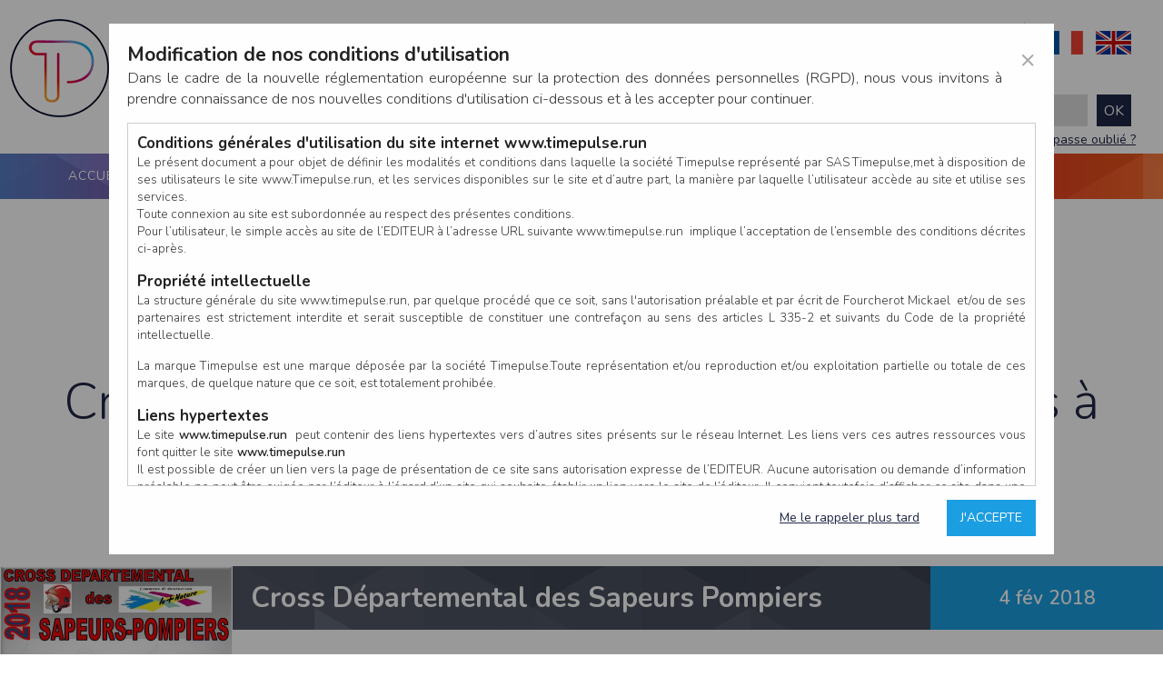

--- FILE ---
content_type: text/html; charset=UTF-8
request_url: https://www.timepulse.fr/evenements/voir/692/cross-departemental-des-sapeurs-pompiers-bournezeau
body_size: 10741
content:

<!doctype html>
<html>
    <head>
    	<!-- Google tag (gtag.js) -->
        <script async src="https://www.googletagmanager.com/gtag/js?id=G-G4VHSHJXVT"></script>
        <script>
          window.dataLayer = window.dataLayer || [];
          function gtag(){dataLayer.push(arguments);}
          gtag('js', new Date());

          gtag('config', 'G-G4VHSHJXVT');
        </script>
                <meta charset="UTF-8">
        <meta name="viewport" content="width=device-width, initial-scale=1.0, maximum-scale=1.0, user-scalable=no">
        <title>Cross Départemental des Sapeurs Pompiers à Bournezeau (85) » TimePulse - Inscription en ligne et chronométrage sportif</title>
		<meta name="description" content="Cross Départemental des Sapeurs Pompiers à Bournezeau (85) le 4 fév 2018. TimePulse, société de chronométrage sportif avec puces électroniques | inscriptions en ligne | dossards | textile running | 130 événements annuels | Courses à pied, Marathon, VTT, Natation, Triathlon, Trail">
        <meta property="og:title" content="Je participe à : Cross Départemental des Sapeurs Pompiers"/>
	<meta property="og:type" content="article"/>
	<meta property="og:url" content="https://www.timepulse.fr/evenements/voir/692/cross-departemental-des-sapeurs-pompiers-bournezeau?share=1"/><meta property="og:image" content="https://www.timepulse.fr/images/events/bibchip-a6e38bb1.jpg"/><meta property="og:description" content="Je viens de m’inscrire sur TimePulse pour participer à : Cross Départemental des Sapeurs Pompiers à Bournezeau"/>
	<meta property="og:site_name" content="Timepulse"/>        <base href="https://www.timepulse.fr/" >
        <link href="https://fonts.googleapis.com/css?family=Nunito:300,400,600,700" rel="stylesheet">
        <link rel="stylesheet" href="https://www.timepulse.fr/styles/css/jquery-ui.css">
        <link rel="stylesheet" href="https://www.timepulse.fr/styles/css/global.css?2025.4">
		<link rel="stylesheet" href="https://www.timepulse.fr/styles/css/global2.css?2025.4">
        <link rel="stylesheet" href="https://www.timepulse.fr/styles/css/menu.css">
        <link rel="stylesheet" href="https://www.timepulse.fr/styles/css/selectric.css">
        <link rel="stylesheet" href="https://www.timepulse.fr/styles/css/magic-input.css">

		  
    </head>
    
    <body>
    
        	        
    	        <div id="loading"><span>Chargement...</span></div>
    	<header>
        	<div class="wrap">
            	<a href="/" class="logo">TimePulse</a>
                <div class="right">
                    <div class="lang">
                        <a href="/evenements/voir/692/cross-departemental-des-sapeurs-pompiers-bournezeau?lang=fr" class="fr">FR</a>
                        <a href="/evenements/voir/692/cross-departemental-des-sapeurs-pompiers-bournezeau?lang=en" class="en">EN</a>
                    </div>
                    <iframe src="https://www.facebook.com/plugins/like.php?href=https%3A%2F%2Fwww.facebook.com%2Ftimepulse%2F&width=111&layout=box_count&action=like&size=large&share=false&height=65&appId" width="111" height="65" style="border:none;overflow:hidden" scrolling="no" frameborder="0" allowfullscreen="true" allow="autoplay; clipboard-write; encrypted-media; picture-in-picture; web-share" class="fb"></iframe>
                    <form class="connexion" enctype="multipart/form-data" action="/connexion" method="post" style="height:70px;">
							<label>Connexion</label><input type="text" name="email_user" placeholder="Email du compte"><input type="password" name="password_user" placeholder="Mot de passe"><input type="submit" value="OK"><a href="/connexion/mot-de-passe" class="forgot">Mot de passe oublié ?</a>
						</form>                </div>
            </div>
        </header>
        <nav class="main" id="cssmenu">
        	<div class="button"></div>
        	<ul>
            	<li><a href="/" class="active">Accueil</a></li><li><a href="/puce-active">Puce Active</a></li><li><a href="/services">Nos services</a><ul><li><a href="/services/chronometrage">Chronométrage</a></li><li><a href="/services/application-suivi-gps-timepulse-live">Application Timepulse</a></li><li><a href="/services/restube">Restube</a></li><li><a href="/services/borne-selfie">Borne à Selfie</a></li><li><a href="/services/cgv-timepulse">CGV TIMEPULSE</a></li><li><a href="/services/studio-creation-timepulse">Studio création</a></li><li><a href="/services/studio-evenementiel-timepulse">Studio événementiel</a></li><li><a href="/services/faq">FAQ</a></li></ul></li><li><a href="/calendrier">Calendrier</a></li><li><a href="/resultats">Résultats</a></li><li><a href="/evenements">Inscription en ligne</a></li><li><a href="/contact">Contactez-nous</a></li><li><a href="/devis">Devis</a></li><li><a href="/video-live">Vidéo Live</a></li>            </ul>
        </nav>
                
		<main>
        	<a href="https://piquebrode.fr/" target="_blank" class="ban-right"><img src="/images/pique.gif" width="160" height="600"></a>
				<a href="https://piquebrode.fr/" target="_blank" class="ban-top-mobile"><img src="/images/pique-mobile.gif" width="340" height="120"></a><section class="event">
		<div class="wrap"><h1>Cross Départemental des Sapeurs Pompiers à Bournezeau</h1>
					<div class="fiche"><div class="visuel"><img src="/images/events/bibchip-a6e38bb1.jpg"></div><h2>Cross Départemental des Sapeurs Pompiers</h2><time>4 fév <span>2018</span></time><img src="/images/events/bibchip-a6e38bb1.jpg" class="visuel-alt"><div class="infos">Lieu : <strong>Stade De Bournezeau</strong><br />Ville : <strong>Bournezeau</strong> (85)<br />Discipline : <strong>Course à pied</strong><br />Organisé par : <a href="http://www.udsp85.com/" target="_blank"><strong>UDSP 85</strong></a></div><div class="pictos"><div class="douches" title="Douches"></div><div class="resto" title="Restauration sur place"></div></div><div class="desc">
							<p>Le Cross Départemental des Sapeurs-Pompiers de la Vendée est ouvert à tous les Sapeurs-Pompiers Actifs de Vendée, aux Jeunes Sapeurs-Pompiers, aux Personnels Administratifs et Techniques, aux Sapeurs-Pompiers Retraités du SDIS ainsi qu’aux Sapeurs-Pompiers des départements voisins.<br />
Cette manifestation sportive est une activité de « service commandé ». En conséquence, les Sapeurs-Pompiers actifs et les Personnels Administratifs et Techniques du SDIS de la Vendée sont couverts par l’Assurance du SDIS.<br />
</p>
						</div><iframe src="https://www.facebook.com/plugins/share_button.php?href=https%3A%2F%2Fwww.timepulse.fr%2Fevenements%2Fvoir%2F692%2Fcross-departemental-des-sapeurs-pompiers-bournezeau&layout=button&size=large&mobile_iframe=true&width=89&height=28&appId" width="89" height="28" style="border:none;overflow:hidden;margin:10px 0 0 35px;" scrolling="no" frameborder="0" allowTransparency="true"></iframe>
						
						<div class="wrap-button"><a href="/epreuves/resultats/692" target="_blank" class="button results"><i></i><span>Voir les résultats</span></a></div><div class="google-maps">
                                    <iframe src="https://www.google.com/maps/embed/v1/place?key=AIzaSyBl22O1GvBxaBl_-aKMcJZPP9RkgbrFsdo&q=Stade+De+Bournezeau+85480+Bournezeau" width="1400" height="320" frameborder="0" style="border:0" allowfullscreen></iframe>
                                </div></div><a href="/services/faq?event=692#contact" class="button contact no-uc" target="_blank">Une question ? Consultez notre FAQ afin d'obtenir de l'aide</a><a name="epreuve"></a><div class="epreuves"><h3>Epreuves</h3><article class="item-epreuves">
								<h4>Vétérans Homme</h4>
								<div class="infos full">Type d’épreuve : <strong>Individuel</strong><br />Heure du départ : <strong>8h45</strong><br />Age : entre <strong>39 et 99 ans</strong><br />Distance : <strong>6.3 km</strong></div><div class="obs open" style="height:auto;" title="cliquez pour dérouler"><div><strong>Observations</strong><i></i></div><p>3 tours - Année de 1978 à 1929
Pour les athlètes hors dpt 85, Merci de télécharger votre certificat médical ET votre attestation UDSP dans votre compte athlète.</p>
										</div><div class="obs close" title="cliquez pour dérouler"><div><strong>Voir le réglement de l’épreuve</strong><i></i></div><p>A venir</p>
										</div><div class="tarifs">
												<strong>Tarifs par personne :</strong><a >FFA : <strong>Gratuit</strong></a><a >Non-licenciés : <strong>Gratuit</strong></a></div><a href="/evenements/liste-epreuve/11198/cross-departemental-des-sapeurs-pompiers-bournezeau" class="button blue"><i></i><span>Voir la liste des inscrits</span></a></article><article class="item-epreuves">
								<h4>Minimes Benjamins H &amp; F</h4>
								<div class="infos full">Type d’épreuve : <strong>Individuel</strong><br />Heure du départ : <strong>9h30</strong><br />Age : entre <strong>11 et 15 ans</strong><br />Distance : <strong>2.1 km</strong></div><div class="obs open" style="height:auto;" title="cliquez pour dérouler"><div><strong>Observations</strong><i></i></div><p>1 tour - Années de 2006 à 2003
Pour les athlètes hors dpt 85, Merci de télécharger votre certificat médical ET votre attestation UDSP dans votre compte athlète.
L'autorisation parentale pour les mineures est obligatoire seulement pour les coureurs mineurs HORS VENDEE</p>
										</div><div class="obs close" title="cliquez pour dérouler"><div><strong>Voir le réglement de l’épreuve</strong><i></i></div><p>A venir</p>
										</div><div class="tarifs">
												<strong>Tarifs par personne :</strong><a >FFA : <strong>Gratuit</strong></a><a >Non-licenciés : <strong>Gratuit</strong></a></div><a href="/evenements/liste-epreuve/11199/cross-departemental-des-sapeurs-pompiers-bournezeau" class="button blue"><i></i><span>Voir la liste des inscrits</span></a></article><article class="item-epreuves">
								<h4>Vétérans, Juniors, Seniors, Cadettes Femmes</h4>
								<div class="infos full">Type d’épreuve : <strong>Individuel</strong><br />Heure du départ : <strong>10h00</strong><br />Age : entre <strong>15 et 99 ans</strong><br />Distance : <strong>4.2 km</strong></div><div class="obs open" style="height:auto;" title="cliquez pour dérouler"><div><strong>Observations</strong><i></i></div><p>2 tours - Années de 2002 à 1929
Pour les athlètes hors dpt 85, Merci de télécharger votre certificat médical ET votre attestation UDSP dans votre compte athlète.
L'autorisation parentale pour les mineures est obligatoire seulement pour les coureurs mineurs HORS VENDEE</p>
										</div><div class="obs close" title="cliquez pour dérouler"><div><strong>Voir le réglement de l’épreuve</strong><i></i></div><p>A venir</p>
										</div><div class="tarifs">
												<strong>Tarifs par personne :</strong><a >FFA : <strong>Gratuit</strong></a><a >Non-licenciés : <strong>Gratuit</strong></a></div><a href="/evenements/liste-epreuve/11200/cross-departemental-des-sapeurs-pompiers-bournezeau" class="button blue"><i></i><span>Voir la liste des inscrits</span></a></article><article class="item-epreuves">
								<h4>Cadets  Hommes</h4>
								<div class="infos full">Type d’épreuve : <strong>Individuel</strong><br />Heure du départ : <strong>10h30</strong><br />Age : entre <strong>15 et 17 ans</strong><br />Distance : <strong>4.2 km</strong></div><div class="obs open" style="height:auto;" title="cliquez pour dérouler"><div><strong>Observations</strong><i></i></div><p>2 tours - Années 2001 et 2002
Pour les athlètes hors dpt 85, Merci de télécharger votre certificat médical ET votre attestation UDSP dans votre compte athlète.
L'autorisation parentale pour les mineures est obligatoire seulement pour les coureurs mineurs HORS VENDEE</p>
										</div><div class="obs close" title="cliquez pour dérouler"><div><strong>Voir le réglement de l’épreuve</strong><i></i></div><p>A venir</p>
										</div><div class="tarifs">
												<strong>Tarifs par personne :</strong><a >FFA : <strong>Gratuit</strong></a><a >Non-licenciés : <strong>Gratuit</strong></a></div><a href="/evenements/liste-epreuve/11201/cross-departemental-des-sapeurs-pompiers-bournezeau" class="button blue"><i></i><span>Voir la liste des inscrits</span></a></article><article class="item-epreuves">
								<h4>Seniors -Juniors  Hommes</h4>
								<div class="infos full">Type d’épreuve : <strong>Individuel</strong><br />Heure du départ : <strong>11h00</strong><br />Age : entre <strong>17 et 39 ans</strong><br />Distance : <strong>8.8 km</strong></div><div class="obs open" style="height:auto;" title="cliquez pour dérouler"><div><strong>Observations</strong><i></i></div><p>4 Tours - Années de 2000 à 1979
Pour les athlètes hors dpt 85, Merci de télécharger votre certificat médical ET votre attestation UDSP dans votre compte athlète.</p>
										</div><div class="obs close" title="cliquez pour dérouler"><div><strong>Voir le réglement de l’épreuve</strong><i></i></div><p>A venir</p>
										</div><div class="tarifs">
												<strong>Tarifs par personne :</strong><a >FFA : <strong>Gratuit</strong></a><a >Non-licenciés : <strong>Gratuit</strong></a></div><a href="/evenements/liste-epreuve/11202/cross-departemental-des-sapeurs-pompiers-bournezeau" class="button blue"><i></i><span>Voir la liste des inscrits</span></a></article></div></div>
	</section><template id="tpl-el-show-data">
	<div class="el-show-modal" style="position:fixed;top:0;left:0;width:100vw;height:100vh;background:rgba(0,0,0,0.5);display:flex;align-items:center;justify-content:center;z-index:10000;">
		<div class="el-show-box" style="background:white;padding:20px;border-radius:8px;max-width:90vw;max-height:90vh;display:flex;flex-direction:column;">
			<h3 class="el-show-title" style="margin-bottom:10px;">Titre par défaut</h3>
			<textarea class="el-show-textarea" style="width:60vw;height:60vh;max-width:100%;font-family:monospace;margin-bottom:10px;"></textarea>
			<button class="el-show-close" style="align-self:flex-end;">Fermer</button>
		</div>
	</div>
</template>
		</main>

				<footer

			>
			<div class="wrap">
				<a href="/conditions-utilisation">Conditions d’utilisation</a> - <a href="/mentions-legales">Mentions légales</a> - <a href="/conditions-utilisation-appli">Politique de confidentialité de l'application Timepulse</a> - Déclaration CNIL n°2035724
				<p>En application des art.39 et suivants de la loi "informatique et libertés" du 6 janvier 1978 modifiée, vous disposez d’un droit d’accès, de rectification et de mise à jour des données vous concernant conservées par informatique. Si vous souhaitez exercer ce droit et obtenir communication des informations vous concernant, veuillez nous contacter. Ces informations peuvent être communiquées à des tiers. Si vous vous y opposez, il suﬃt de nous écrire.</p>
			</div>
		</footer>

		<div id="popup-rgpd" class="popup">
				<div class="popup-content">
					<span class="close">&times;</span>
					<h2>Modification de nos conditions d'utilisation</h2>
					<p>Dans le cadre de la nouvelle réglementation européenne sur la protection des données personnelles (RGPD), nous vous invitons à prendre connaissance de nos nouvelles conditions d'utilisation ci-dessous et à les accepter pour continuer.</p>
					<div class="frame-scroll"><h2>Conditions g&eacute;n&eacute;rales d&#39;utilisation du site internet www.timepulse.run</h2>
<p>Le pr&eacute;sent document a pour objet de d&eacute;finir les modalit&eacute;s et conditions dans laquelle la soci&eacute;t&eacute; Timepulse repr&eacute;sent&eacute; par SAS Timepulse,met &agrave; disposition de ses utilisateurs le site www.Timepulse.run, et les services disponibles sur le site et d&rsquo;autre part, la mani&egrave;re par laquelle l&rsquo;utilisateur acc&egrave;de au site et utilise ses services.<br />
	Toute connexion au site est subordonn&eacute;e au respect des pr&eacute;sentes conditions.<br />
	Pour l&rsquo;utilisateur, le simple acc&egrave;s au site de l&rsquo;EDITEUR &agrave; l&rsquo;adresse URL suivante www.timepulse.run&nbsp; implique l&rsquo;acceptation de l&rsquo;ensemble des conditions d&eacute;crites ci-apr&egrave;s.</p>
<h2>Propri&eacute;t&eacute; intellectuelle</h2>
<p>La structure g&eacute;n&eacute;rale du site www.timepulse.run, par quelque proc&eacute;d&eacute; que ce soit, sans l&#39;autorisation pr&eacute;alable et par &eacute;crit de Fourcherot Mickael&nbsp; et/ou de ses partenaires est strictement interdite et serait susceptible de constituer une contrefa&ccedil;on au sens des articles L 335-2 et suivants du Code de la propri&eacute;t&eacute; intellectuelle.</p>
<p>La marque Timepulse est une marque d&eacute;pos&eacute;e par la soci&eacute;t&eacute; Timepulse.Toute repr&eacute;sentation et/ou reproduction et/ou exploitation partielle ou totale de ces marques, de quelque nature que ce soit, est totalement prohib&eacute;e.</p>
<h2>Liens hypertextes</h2>
<p>Le site<strong> www.timepulse.run</strong>&nbsp; peut contenir des liens hypertextes vers d&rsquo;autres sites pr&eacute;sents sur le r&eacute;seau Internet. Les liens vers ces autres ressources vous font quitter le site<strong> www.timepulse.run</strong><br />
	Il est possible de cr&eacute;er un lien vers la page de pr&eacute;sentation de ce site sans autorisation expresse de l&rsquo;EDITEUR. Aucune autorisation ou demande d&rsquo;information pr&eacute;alable ne peut &ecirc;tre exig&eacute;e par l&rsquo;&eacute;diteur &agrave; l&rsquo;&eacute;gard d&rsquo;un site qui souhaite &eacute;tablir un lien vers le site de l&rsquo;&eacute;diteur. Il convient toutefois d&rsquo;afficher ce site dans une nouvelle fen&ecirc;tre du navigateur. Cependant, l&rsquo;EDITEUR se r&eacute;serve le droit de demander la suppression d&rsquo;un lien qu&rsquo;il estime non conforme &agrave; l&rsquo;objet du site <strong>www.timepulse.run</strong></p>
<h2>Responsabilit&eacute; de l&rsquo;&eacute;diteur</h2>
<p>Les informations et/ou documents figurant sur ce site et/ou accessibles par ce site proviennent de sources consid&eacute;r&eacute;es comme &eacute;tant fiables.<br />
	Toutefois, ces informations et/ou documents sont susceptibles de contenir des inexactitudes techniques et des erreurs typographiques.<br />
	L&rsquo;EDITEUR se r&eacute;serve le droit de les corriger, d&egrave;s que ces erreurs sont port&eacute;es &agrave; sa connaissance.<br />
	Il est fortement recommand&eacute; de v&eacute;rifier l&rsquo;exactitude et la pertinence des informations et/ou documents mis &agrave; disposition sur ce site.<br />
	Les informations et/ou documents disponibles sur ce site sont susceptibles d&rsquo;&ecirc;tre modifi&eacute;s &agrave; tout moment, et peuvent avoir fait l&rsquo;objet de mises &agrave; jour. En particulier, ils peuvent avoir fait l&rsquo;objet d&rsquo;une mise &agrave; jour entre le moment de leur t&eacute;l&eacute;chargement et celui o&ugrave; l&rsquo;utilisateur en prend connaissance.<br />
	L&rsquo;utilisation des informations et/ou documents disponibles sur ce site se fait sous l&rsquo;enti&egrave;re et seule responsabilit&eacute; de l&rsquo;utilisateur, qui assume la totalit&eacute; des cons&eacute;quences pouvant en d&eacute;couler, sans que l&rsquo;EDITEUR puisse &ecirc;tre recherch&eacute; &agrave; ce titre, et sans recours contre ce dernier.<br />
	L&rsquo;EDITEUR ne pourra en aucun cas &ecirc;tre tenu responsable de tout dommage de quelque nature qu&rsquo;il soit r&eacute;sultant de l&rsquo;interpr&eacute;tation ou de l&rsquo;utilisation des informations et/ou documents disponibles sur ce site.</p>
<h2>Acc&egrave;s au site</h2>
<p>L&rsquo;&eacute;diteur s&rsquo;efforce de permettre l&rsquo;acc&egrave;s au site 24 heures sur 24, 7 jours sur 7, sauf en cas de force majeure ou d&rsquo;un &eacute;v&eacute;nement hors du contr&ocirc;le de l&rsquo;EDITEUR, et sous r&eacute;serve des &eacute;ventuelles pannes et interventions de maintenance n&eacute;cessaires au bon fonctionnement du site et des services.<br />
	Par cons&eacute;quent, l&rsquo;EDITEUR ne peut garantir une disponibilit&eacute; du site et/ou des services, une fiabilit&eacute; des transmissions et des performances en terme de temps de r&eacute;ponse ou de qualit&eacute;. Il n&rsquo;est pr&eacute;vu aucune assistance technique vis &agrave; vis de l&rsquo;utilisateur que ce soit par des moyens &eacute;lectronique ou t&eacute;l&eacute;phonique.</p>
<p>La responsabilit&eacute; de l&rsquo;&eacute;diteur ne saurait &ecirc;tre engag&eacute;e en cas d&rsquo;impossibilit&eacute; d&rsquo;acc&egrave;s &agrave; ce site et/ou d&rsquo;utilisation des services.</p>
<p>Par ailleurs, l&rsquo;EDITEUR peut &ecirc;tre amen&eacute; &agrave; interrompre le site ou une partie des services, &agrave; tout moment sans pr&eacute;avis, le tout sans droit &agrave; indemnit&eacute;s. L&rsquo;utilisateur reconna&icirc;t et accepte que l&rsquo;EDITEUR ne soit pas responsable des interruptions, et des cons&eacute;quences qui peuvent en d&eacute;couler pour l&rsquo;utilisateur ou tout tiers.</p>
<h2>Modification des conditions d&rsquo;utilisation</h2>
<p>L&rsquo;EDITEUR se r&eacute;serve la possibilit&eacute; de modifier, &agrave; tout moment et sans pr&eacute;avis, les pr&eacute;sentes conditions d&rsquo;utilisation afin de les adapter aux &eacute;volutions du site et/ou de son exploitation.</p>
<h2>R&egrave;gles d&#39;usage d&#39;Internet</h2>
<p>L&rsquo;utilisateur d&eacute;clare accepter les caract&eacute;ristiques et les limites d&rsquo;Internet, et notamment reconna&icirc;t que :<br />
	L&rsquo;EDITEUR n&rsquo;assume aucune responsabilit&eacute; sur les services accessibles par Internet et n&rsquo;exerce aucun contr&ocirc;le de quelque forme que ce soit sur la nature et les caract&eacute;ristiques des donn&eacute;es qui pourraient transiter par l&rsquo;interm&eacute;diaire de son centre serveur.<br />
	L&rsquo;utilisateur reconna&icirc;t que les donn&eacute;es circulant sur Internet ne sont pas prot&eacute;g&eacute;es notamment contre les d&eacute;tournements &eacute;ventuels. La communication de toute information jug&eacute;e par l&rsquo;utilisateur de nature sensible ou confidentielle se fait &agrave; ses risques et p&eacute;rils.<br />
	L&rsquo;utilisateur reconna&icirc;t que les donn&eacute;es circulant sur Internet peuvent &ecirc;tre r&eacute;glement&eacute;es en termes d&rsquo;usage ou &ecirc;tre prot&eacute;g&eacute;es par un droit de propri&eacute;t&eacute;.<br />
	L&rsquo;utilisateur est seul responsable de l&rsquo;usage des donn&eacute;es qu&rsquo;il consulte, interroge et transf&egrave;re sur Internet.<br />
	L&rsquo;utilisateur reconna&icirc;t que l&rsquo;EDITEUR ne dispose d&rsquo;aucun moyen de contr&ocirc;le sur le contenu des services accessibles sur Internet<br />
	L&#39;&eacute;diteur informe que les utilisateurs du site internet www.timepulse.run peuvent recevoir des offres des partenaires de l&#39;&eacute;diteur<br />
	L&#39;&eacute;diteur informe que les utilisateurs du site internet www.timepulse.run peuvent recevoir des offres les invitant &agrave; participer &agrave; des &eacute;preuves inscrites au calendrier du site.</p>
<h2>S&eacute;curisation des donn&eacute;es</h2>
<p>Les donn&eacute;es sont h&eacute;berg&eacute;es par l&#39;h&eacute;bergeur suivant :https://www.ovh.com/fr/protection-donnees-personnelles/gdpr.xml</p>
<p>Toutes les communications entre votre navigateur et nos serveurs utilisent le protocole HTTPS qui crypte les donn&eacute;es avant qu&rsquo;elles ne transitent sur le r&eacute;seau. Par ailleurs, les mots de passe ne sont pas stock&eacute;s en clair dans notre base de donn&eacute;es mais sont crypt&eacute;s en utilisant les derni&egrave;res technologies de s&eacute;curisation des mots de passe. Enfin, les communications entre nos diff&eacute;rents serveurs se font sur un r&eacute;seau priv&eacute; qui n&rsquo;est pas accessible depuis l&rsquo;ext&eacute;rieur.</p>
<h2>Param&eacute;trer votre navigateur internet</h2>
<p>Vous pouvez &agrave; tout moment choisir de d&eacute;sactiver les cookies sur votre ordinateur. Notez cependant que votre exp&eacute;rience sur notre site peut en &ecirc;tre affect&eacute;e comme par exemple et sans &ecirc;tre exhaustif, la perte de votre session membre lorsque vous changez de page, l&#39;impossibilit&eacute; d&#39;acc&eacute;der &agrave; certaines pages ou encore la perte de vos pr&eacute;f&eacute;rences sur certaines pages.</p>
<p>Afin de g&eacute;rer les cookies au plus pr&egrave;s de vos attentes nous vous invitons &agrave; param&eacute;trer votre navigateur en tenant compte de la finalit&eacute; des cookies.</p>
<p><strong>Internet Explorer</strong><br />
	Dans Internet Explorer, cliquez sur le bouton <em>Outils</em>, puis sur <em>Options Internet</em>.<br />
	Sous l&#39;onglet <em>G&eacute;n&eacute;ral</em>, sous <em>Historique de navigation</em>, cliquez sur <em>Param&egrave;tres</em>.<br />
	Cliquez sur le bouton <em>Afficher les fichiers</em>.</p>
<p><strong>Firefox</strong><br />
	Allez dans l&#39;onglet <em>Outils du navigateur</em> puis s&eacute;lectionnez le menu <em>Options</em><br />
	Dans la fen&ecirc;tre qui s&#39;affiche, choisissez <em>Vie priv&eacute;e</em> et cliquez sur <em>Affichez les cookies</em></p>
<p><strong>Safari</strong><br />
	Dans votre navigateur, choisissez le menu <em>&Eacute;dition &gt; Pr&eacute;f&eacute;rences</em>.<br />
	Cliquez sur <em>S&eacute;curit&eacute;</em>.<br />
	Cliquez sur <em>Afficher les cookies</em>.</p>
<p><strong>Google Chrome</strong><br />
	Cliquez sur l&#39;ic&ocirc;ne du menu <em>Outils</em>.<br />
	S&eacute;lectionnez <em>Options</em>.<br />
	Cliquez sur l&#39;onglet <em>Options avanc&eacute;es</em> et acc&eacute;dez &agrave; la section <em>Confidentialit&eacute;</em>.<br />
	Cliquez sur le bouton <em>Afficher les cookies</em>.</p>
<h2>Politique d&#39;utilisation des cookies</h2>
<p>Un cookie est un petit fichier texte envoy&eacute; &agrave; votre navigateur depuis nos serveurs, que vous utilisiez un ordinateur, une tablette ou un smartphone.<br />
	Nous utilisons les cookies &agrave; diverses fins : nous les employons pour vous identifier de page en page lorsque vous disposez d&#39;un compte membre, retenir certaines de vos pr&eacute;f&eacute;rences ou encore compter les visiteurs d&#39;une page.</p>
<h2>RGPD</h2>
<p>Timepulse se conforme &agrave; la nouvelle directive europ&eacute;enne : La RGPD A ce titre, un DPO a &eacute;t&eacute; nomm&eacute; : contact@timepulse.run</p>
<h2>La collecte et la conservation des donn&eacute;es</h2>
<p>Conform&eacute;ment &agrave; la loi du 6 janvier 1978 relative &agrave; l&#39;informatique et aux libert&eacute;s, modifi&eacute;e en ao&ucirc;t 2004, le pr&eacute;sent site &agrave; &eacute;t&eacute; d&eacute;clar&eacute; &agrave; la Commission Nationale de l&#39;Informatique et des Libert&eacute;s sous le num&eacute;ro 2011834.<br />
	Les donn&eacute;es identifi&eacute;es comme &eacute;tant obligatoires lors de l&#39;inscription sont n&eacute;cessaires aux fins de b&eacute;n&eacute;ficier des fonctionnalit&eacute;s du site. Les donn&eacute;es collect&eacute;es automatiquement par le site nous permettent d&#39;effectuer des statistiques quant &agrave; la consultation de ses pages web, et d&#39;effectuer une localisation g&eacute;ographique partielle des utilisateurs. Les donn&eacute;es collect&eacute;es et ult&eacute;rieurement trait&eacute;es par nos soins sont celles que vous nous transmettez volontairement et concernent, a minima, votre identifiant, votre adresse de messagerie &eacute;lectronique valide et votre code postal. Vous &ecirc;tes inform&eacute;s que le site est susceptible de mettre en &oelig;uvre un proc&eacute;d&eacute; automatique de tra&ccedil;age (cookie) pour des besoins de statistiques et d&#39;affichage. Certaines parties de ce site ne peuvent &ecirc;tre fonctionnelle sans l&rsquo;acceptation de cookies. Vos donn&eacute;es personnelles sont confidentielles et ne seront en aucun cas communiqu&eacute;es &agrave; des tiers hormis pour la bonne ex&eacute;cution de la prestation. Les informations recueillies aupr&egrave;s des personnes par le biais des diff&eacute;rents formulaires sont conformes &agrave; la Loi Informatique et Libert&eacute;s. Nous vous informons que vos r&eacute;ponses, sauf indication contraire, sont facultatives et que le d&eacute;faut de r&eacute;ponse n&#39;entra&icirc;ne aucune cons&eacute;quence particuli&egrave;re. N&eacute;anmoins, vos r&eacute;ponses doivent &ecirc;tre suffisantes pour nous permettre la bonne ex&eacute;cution du service command&eacute;. Les donn&eacute;es sont &eacute;galement agr&eacute;g&eacute;es dans le but d&rsquo;&eacute;tablir des statistiques commerciales. En vertu de la loi n&deg; 2000-719 du 1er ao&ucirc;t 2000, les coordonn&eacute;es d&eacute;clar&eacute;es par l&rsquo;acheteur pourront &ecirc;tre communiqu&eacute;es sur r&eacute;quisition des autorit&eacute;s judiciaires. Vous disposez d&#39;un droit d&#39;acc&egrave;s et de rectification de vos donn&eacute;es en nous adressant une demande en ce sens via l&#39;email contact ou par courrier &agrave; l&#39;adresse d&eacute;crite dans les mentions l&eacute;gales.</p>
<h2>S&eacute;curit&eacute; des donn&eacute;es collect&eacute;es</h2>
<p>L&#39;acc&egrave;s au serveur et &agrave; l&#39;interface Timepulse sur lesquels les donn&eacute;es sont collect&eacute;es, trait&eacute;es et archiv&eacute;es est strictement limit&eacute;. Des pr&eacute;cautions techniques et organisationnelles appropri&eacute;es ont &eacute;t&eacute; prises afin d&#39;interdire l&#39;acc&egrave;s &agrave; toute personne non autoris&eacute;e. Seules les personnes directement reli&eacute;es &agrave; la soci&eacute;t&eacute; peuvent acc&eacute;der aux donn&eacute;es personnelles du Participant, tout comme l&rsquo;Organisateur de l&rsquo;&eacute;v&egrave;nement.&nbsp;Pour des raisons de s&eacute;curit&eacute;, apr&egrave;s suppression des donn&eacute;es personnelles du Participant, Timepulse conservera pendant une p&eacute;riode de trois (3) ans les donn&eacute;es d&rsquo;inscription dudit Participant.</p>
<p>Timepulse met &agrave; disposition des organisateurs des outils permettant de se conformer au RGPD, mais ne peut &ecirc;tre tenu responsable si un organisateur d&eacute;cide de ne pas les activer dans son &eacute;v&eacute;nement.</p>
<h2>Droit applicable</h2>
<p>Tant le pr&eacute;sent site que les modalit&eacute;s et conditions de son utilisation sont r&eacute;gis par le droit fran&ccedil;ais, quel que soit le lieu d&rsquo;utilisation. En cas de contestation &eacute;ventuelle, et apr&egrave;s l&rsquo;&eacute;chec de toute tentative de recherche d&rsquo;une solution amiable, les tribunaux fran&ccedil;ais seront seuls comp&eacute;tents pour conna&icirc;tre de ce litige.<br />
	Pour toute question relative aux pr&eacute;sentes conditions d&rsquo;utilisation du site, vous pouvez nous &eacute;crire &agrave; l&rsquo;adresse suivante :</p>
<p><strong>SAS TIMEPULSE<br />
	96 rue du parc - Varades<br />
	44370 LoireAuxence</strong></p>
<p><strong>F.F.A :&nbsp;</strong><b style="color: rgb(31, 73, 125);"><i>Pour ce qui concerne les &eacute;preuves d&rsquo;athl&eacute;tisme, les r&eacute;sultats sont transmis &agrave; la F&eacute;d&eacute;ration Fran&ccedil;aise d&rsquo;Athl&eacute;tisme</i></b></p>
<p><strong>CNIL :&nbsp;</strong><br />
	Conditions d&rsquo;utilisation - Mentions l&eacute;gales - D&eacute;claration CNIL n&deg;<b>2155789</b></p>
<p>Conform&eacute;ment &agrave; la loi &laquo; informatique et libert&eacute;s &raquo; du 6 janvier 1978 modifi&eacute;e, vous disposez d&rsquo;un droit d&rsquo;acc&egrave;s et de rectification aux informations qui vous concernent.</p>
<p>Vous pouvez acc&egrave;der aux informations vous concernant <a href="/contact">en nous contactant ici</a> .Vous pouvez &eacute;galement, pour des motifs l&eacute;gitimes, vous opposer au traitement des donn&eacute;es vous concernant.</p>
<p>&nbsp;</p>
<h2>Conditions g&eacute;n&eacute;rales d&#39;utilisation de l&#39;application Timepulse :&nbsp;</h2>
<p>&nbsp;</p>
<div dir="auto">
	<p>POLITIQUE DE CONFIDENTIALIT&Eacute; DE L&#39;APPLICATION TIMEPULSE</p>
	<h3>
		Informations sur la localisation</h3>
	<p>Nous collectons et traitons les informations de localisation lorsque vous vous inscrivez et utilisez les services. Conform&eacute;ment &agrave; notre politique de confidentialit&eacute;, nous ne suivons pas la localisation de votre appareil lorsque vous n&#39;utilisez pas l&#39;application, mais afin de fournir des services de synchronisation de base, il est n&eacute;cessaire de suivre la localisation de votre appareil lorsque vous utilisez l&#39;application. Si vous souhaitez mettre fin au suivi de la localisation de votre appareil, vous pouvez le faire &agrave; tout moment en ajustant les param&egrave;tres de votre appareil.</p>
	<h3>
		Partage d&#39;informations entre utilisateurs.</h3>
	<p>Cette application n&eacute;cessite des autorisations pour l&#39;appareil photo si l&#39;utilisateur souhaite t&eacute;l&eacute;charger une photo dans la galerie. Nous recueillons des informations &agrave; partir des photos que vous partagez.</p>
	<p>Cette application ne requiert pas d&#39;informations de vos contacts.</p>
	<h3>
		Informations sur le paiement</h3>
	<p>Aucun paiement n&#39;&eacute;tant effectu&eacute; dans l&#39;application, aucune information sur vos cartes de cr&eacute;dit ou de d&eacute;bit ne sera collect&eacute;e.</p>
	<div>
		<h3>
			Traduction in English :</h3>
		<p>This app requires camera permissions if the user is interested in uploading a photo to the gallery. We collect information from the photos you share. This app does not require information from your contacts.</p>
		<h3>
			Payment information</h3>
		<p>No payment is made within the app, so no information about your credit or debit cards will be collected.</p>
	</div>
</div>
<p>&nbsp;</p>
</div>
					<a href="#" class="button right">J'accepte</a><a href="#" class="later">Me le rappeler plus tard</a><br />
				</div>
			</div>

		<script src="https://www.timepulse.fr/js/jquery.min.js?2026.01.08"></script>
		<script src="https://www.timepulse.fr/js/jquery.selectric.min.js?2026.01.08"></script>
		<script src="https://www.timepulse.fr/js/menu.js?2026.01.08"></script>
				<script src="https://www.timepulse.fr/js/functions-v1.7.js?2026.01.08"></script>

				
		<script>
			// les scripts sont chargés		
			(function() {
				const event = new CustomEvent('tp_script_loaded');
				document.dispatchEvent(event);
			})();

			$("#bt-inscrire").click(function() {
						$("html, body").animate({
							scrollTop: $(".epreuves").offset().top
						}, 1000);
						return false;
					});$(".obs div").click(function() {
					if ($(this).parent().hasClass("close")) {
						$(this).parent().addClass("open").removeClass("close").animate({
							height: $($(this).parent())[0].scrollHeight+"px"
						}, 400);
					} else {
						$(this).parent().addClass("close").removeClass("open").animate({
							height: "45px"
						}, 400);
					}
				});var btnPopupRGPD = $("#bt-popup-rgpd");
			var popupPopupRGPD = $("#popup-rgpd");
			
			popupPopupRGPD.show();
			
			popupPopupRGPD.find("a.later").on("click", function(e) {
				popupPopupRGPD.hide();
				createCookie("rgpd", "later", 1);
				e.preventDefault();
			});
			
			popupPopupRGPD.find("a.button").on("click", function(e) {
				popupPopupRGPD.hide();
				createCookie("rgpd", "accept", 365);
				$.ajax({
					type: "POST",
					url: "/ajax/accept-rgpd.php",
					success: function(){
						console.log("ok");
					}
				});
				e.preventDefault();
			});
			
			popupPopupRGPD.find("span.close, a.next").on("click", function(e) {
				popupPopupRGPD.hide();
				e.preventDefault();
			});
			jQuery(window).load(function() {
				$("#loading").hide();
			});
		</script>

					<script src="//code.tidio.co/gd5ue1smssiqxeqemliibzhenf04zcea.js"></script>
		

		
		
		<style>
			.force-hide {
				opacity: 0 !important;
			}

			[data-id-epreuve="16295"] .wrap-select-licence,
			[data-id-epreuve="16296"] .wrap-select-licence,
			[data-id-epreuve="16297"] .wrap-select-licence [data-id-epreuve="16298"] .wrap-select-licence {
				display: none !important;
			}

			.button.add-inscription-form {
				display: none;
			}
		</style>


		</body>

		</html>

		